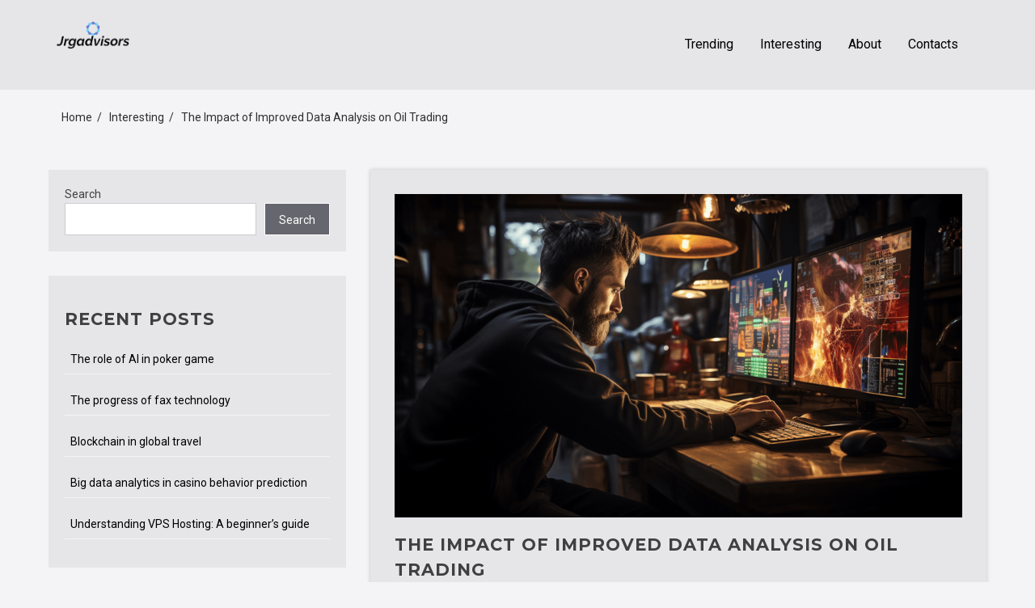

--- FILE ---
content_type: text/html; charset=UTF-8
request_url: https://jrgadvisors.net/the-impact-of-improved-data-analysis-on-oil-trading/
body_size: 12505
content:
<!doctype html>
<html lang="en-GB">
<head>
    <meta charset="UTF-8">
    <meta name="viewport" content="width=device-width, initial-scale=1">
    <link rel="profile" href="https://gmpg.org/xfn/11">

    <meta name='robots' content='index, follow, max-image-preview:large, max-snippet:-1, max-video-preview:-1' />

	<!-- This site is optimized with the Yoast SEO plugin v26.8 - https://yoast.com/product/yoast-seo-wordpress/ -->
	<title>The Impact of Improved Data Analysis on Oil Trading - jrgadvisors.net</title>
	<link rel="canonical" href="https://jrgadvisors.net/the-impact-of-improved-data-analysis-on-oil-trading/" />
	<meta property="og:locale" content="en_GB" />
	<meta property="og:type" content="article" />
	<meta property="og:title" content="The Impact of Improved Data Analysis on Oil Trading - jrgadvisors.net" />
	<meta property="og:description" content="The impact of technology on oil trading is profound. One of the most significant changes lies in data analysis. With the advent of convenient online platforms like Oil Profit and advanced technology, oil traders now have access to vast data, including real-time market prices, production levels, inventory levels, shipping schedules, and more. This wealth of [&hellip;]" />
	<meta property="og:url" content="https://jrgadvisors.net/the-impact-of-improved-data-analysis-on-oil-trading/" />
	<meta property="og:site_name" content="jrgadvisors.net" />
	<meta property="article:published_time" content="2023-08-16T06:39:08+00:00" />
	<meta property="article:modified_time" content="2024-08-27T08:44:23+00:00" />
	<meta property="og:image" content="https://jrgadvisors.net/wp-content/uploads/2023/08/erhaps_with_multiple_scree_91a0533f-1551-4322-9323-5459dd3fef96.png" />
	<meta property="og:image:width" content="1920" />
	<meta property="og:image:height" content="1080" />
	<meta property="og:image:type" content="image/png" />
	<meta name="author" content="Vis" />
	<meta name="twitter:card" content="summary_large_image" />
	<script type="application/ld+json" class="yoast-schema-graph">{"@context":"https://schema.org","@graph":[{"@type":"Article","@id":"https://jrgadvisors.net/the-impact-of-improved-data-analysis-on-oil-trading/#article","isPartOf":{"@id":"https://jrgadvisors.net/the-impact-of-improved-data-analysis-on-oil-trading/"},"author":{"name":"Vis","@id":"https://jrgadvisors.net/#/schema/person/a5d3e593174fae175d2532dae923cd7d"},"headline":"The Impact of Improved Data Analysis on Oil Trading","datePublished":"2023-08-16T06:39:08+00:00","dateModified":"2024-08-27T08:44:23+00:00","mainEntityOfPage":{"@id":"https://jrgadvisors.net/the-impact-of-improved-data-analysis-on-oil-trading/"},"wordCount":428,"publisher":{"@id":"https://jrgadvisors.net/#organization"},"image":{"@id":"https://jrgadvisors.net/the-impact-of-improved-data-analysis-on-oil-trading/#primaryimage"},"thumbnailUrl":"https://jrgadvisors.net/wp-content/uploads/2023/08/erhaps_with_multiple_scree_91a0533f-1551-4322-9323-5459dd3fef96.png","articleSection":["Interesting"],"inLanguage":"en-GB"},{"@type":"WebPage","@id":"https://jrgadvisors.net/the-impact-of-improved-data-analysis-on-oil-trading/","url":"https://jrgadvisors.net/the-impact-of-improved-data-analysis-on-oil-trading/","name":"The Impact of Improved Data Analysis on Oil Trading - jrgadvisors.net","isPartOf":{"@id":"https://jrgadvisors.net/#website"},"primaryImageOfPage":{"@id":"https://jrgadvisors.net/the-impact-of-improved-data-analysis-on-oil-trading/#primaryimage"},"image":{"@id":"https://jrgadvisors.net/the-impact-of-improved-data-analysis-on-oil-trading/#primaryimage"},"thumbnailUrl":"https://jrgadvisors.net/wp-content/uploads/2023/08/erhaps_with_multiple_scree_91a0533f-1551-4322-9323-5459dd3fef96.png","datePublished":"2023-08-16T06:39:08+00:00","dateModified":"2024-08-27T08:44:23+00:00","breadcrumb":{"@id":"https://jrgadvisors.net/the-impact-of-improved-data-analysis-on-oil-trading/#breadcrumb"},"inLanguage":"en-GB","potentialAction":[{"@type":"ReadAction","target":["https://jrgadvisors.net/the-impact-of-improved-data-analysis-on-oil-trading/"]}]},{"@type":"ImageObject","inLanguage":"en-GB","@id":"https://jrgadvisors.net/the-impact-of-improved-data-analysis-on-oil-trading/#primaryimage","url":"https://jrgadvisors.net/wp-content/uploads/2023/08/erhaps_with_multiple_scree_91a0533f-1551-4322-9323-5459dd3fef96.png","contentUrl":"https://jrgadvisors.net/wp-content/uploads/2023/08/erhaps_with_multiple_scree_91a0533f-1551-4322-9323-5459dd3fef96.png","width":1920,"height":1080},{"@type":"BreadcrumbList","@id":"https://jrgadvisors.net/the-impact-of-improved-data-analysis-on-oil-trading/#breadcrumb","itemListElement":[{"@type":"ListItem","position":1,"name":"Home","item":"https://jrgadvisors.net/"},{"@type":"ListItem","position":2,"name":"The Impact of Improved Data Analysis on Oil Trading"}]},{"@type":"WebSite","@id":"https://jrgadvisors.net/#website","url":"https://jrgadvisors.net/","name":"jrgadvisors.net","description":"","publisher":{"@id":"https://jrgadvisors.net/#organization"},"potentialAction":[{"@type":"SearchAction","target":{"@type":"EntryPoint","urlTemplate":"https://jrgadvisors.net/?s={search_term_string}"},"query-input":{"@type":"PropertyValueSpecification","valueRequired":true,"valueName":"search_term_string"}}],"inLanguage":"en-GB"},{"@type":"Organization","@id":"https://jrgadvisors.net/#organization","name":"jrgadvisors.net","url":"https://jrgadvisors.net/","logo":{"@type":"ImageObject","inLanguage":"en-GB","@id":"https://jrgadvisors.net/#/schema/logo/image/","url":"https://jrgadvisors.net/wp-content/uploads/2022/03/logo.png","contentUrl":"https://jrgadvisors.net/wp-content/uploads/2022/03/logo.png","width":200,"height":80,"caption":"jrgadvisors.net"},"image":{"@id":"https://jrgadvisors.net/#/schema/logo/image/"}},{"@type":"Person","@id":"https://jrgadvisors.net/#/schema/person/a5d3e593174fae175d2532dae923cd7d","name":"Vis"}]}</script>
	<!-- / Yoast SEO plugin. -->


<link rel='dns-prefetch' href='//fonts.googleapis.com' />
<link rel="alternate" type="application/rss+xml" title="jrgadvisors.net &raquo; Feed" href="https://jrgadvisors.net/feed/" />
<link rel="alternate" type="application/rss+xml" title="jrgadvisors.net &raquo; Comments Feed" href="https://jrgadvisors.net/comments/feed/" />
<link rel="alternate" title="oEmbed (JSON)" type="application/json+oembed" href="https://jrgadvisors.net/wp-json/oembed/1.0/embed?url=https%3A%2F%2Fjrgadvisors.net%2Fthe-impact-of-improved-data-analysis-on-oil-trading%2F&#038;lang=en" />
<link rel="alternate" title="oEmbed (XML)" type="text/xml+oembed" href="https://jrgadvisors.net/wp-json/oembed/1.0/embed?url=https%3A%2F%2Fjrgadvisors.net%2Fthe-impact-of-improved-data-analysis-on-oil-trading%2F&#038;format=xml&#038;lang=en" />
<style id='wp-img-auto-sizes-contain-inline-css'>
img:is([sizes=auto i],[sizes^="auto," i]){contain-intrinsic-size:3000px 1500px}
/*# sourceURL=wp-img-auto-sizes-contain-inline-css */
</style>
<style id='wp-emoji-styles-inline-css'>

	img.wp-smiley, img.emoji {
		display: inline !important;
		border: none !important;
		box-shadow: none !important;
		height: 1em !important;
		width: 1em !important;
		margin: 0 0.07em !important;
		vertical-align: -0.1em !important;
		background: none !important;
		padding: 0 !important;
	}
/*# sourceURL=wp-emoji-styles-inline-css */
</style>
<style id='wp-block-library-inline-css'>
:root{--wp-block-synced-color:#7a00df;--wp-block-synced-color--rgb:122,0,223;--wp-bound-block-color:var(--wp-block-synced-color);--wp-editor-canvas-background:#ddd;--wp-admin-theme-color:#007cba;--wp-admin-theme-color--rgb:0,124,186;--wp-admin-theme-color-darker-10:#006ba1;--wp-admin-theme-color-darker-10--rgb:0,107,160.5;--wp-admin-theme-color-darker-20:#005a87;--wp-admin-theme-color-darker-20--rgb:0,90,135;--wp-admin-border-width-focus:2px}@media (min-resolution:192dpi){:root{--wp-admin-border-width-focus:1.5px}}.wp-element-button{cursor:pointer}:root .has-very-light-gray-background-color{background-color:#eee}:root .has-very-dark-gray-background-color{background-color:#313131}:root .has-very-light-gray-color{color:#eee}:root .has-very-dark-gray-color{color:#313131}:root .has-vivid-green-cyan-to-vivid-cyan-blue-gradient-background{background:linear-gradient(135deg,#00d084,#0693e3)}:root .has-purple-crush-gradient-background{background:linear-gradient(135deg,#34e2e4,#4721fb 50%,#ab1dfe)}:root .has-hazy-dawn-gradient-background{background:linear-gradient(135deg,#faaca8,#dad0ec)}:root .has-subdued-olive-gradient-background{background:linear-gradient(135deg,#fafae1,#67a671)}:root .has-atomic-cream-gradient-background{background:linear-gradient(135deg,#fdd79a,#004a59)}:root .has-nightshade-gradient-background{background:linear-gradient(135deg,#330968,#31cdcf)}:root .has-midnight-gradient-background{background:linear-gradient(135deg,#020381,#2874fc)}:root{--wp--preset--font-size--normal:16px;--wp--preset--font-size--huge:42px}.has-regular-font-size{font-size:1em}.has-larger-font-size{font-size:2.625em}.has-normal-font-size{font-size:var(--wp--preset--font-size--normal)}.has-huge-font-size{font-size:var(--wp--preset--font-size--huge)}.has-text-align-center{text-align:center}.has-text-align-left{text-align:left}.has-text-align-right{text-align:right}.has-fit-text{white-space:nowrap!important}#end-resizable-editor-section{display:none}.aligncenter{clear:both}.items-justified-left{justify-content:flex-start}.items-justified-center{justify-content:center}.items-justified-right{justify-content:flex-end}.items-justified-space-between{justify-content:space-between}.screen-reader-text{border:0;clip-path:inset(50%);height:1px;margin:-1px;overflow:hidden;padding:0;position:absolute;width:1px;word-wrap:normal!important}.screen-reader-text:focus{background-color:#ddd;clip-path:none;color:#444;display:block;font-size:1em;height:auto;left:5px;line-height:normal;padding:15px 23px 14px;text-decoration:none;top:5px;width:auto;z-index:100000}html :where(.has-border-color){border-style:solid}html :where([style*=border-top-color]){border-top-style:solid}html :where([style*=border-right-color]){border-right-style:solid}html :where([style*=border-bottom-color]){border-bottom-style:solid}html :where([style*=border-left-color]){border-left-style:solid}html :where([style*=border-width]){border-style:solid}html :where([style*=border-top-width]){border-top-style:solid}html :where([style*=border-right-width]){border-right-style:solid}html :where([style*=border-bottom-width]){border-bottom-style:solid}html :where([style*=border-left-width]){border-left-style:solid}html :where(img[class*=wp-image-]){height:auto;max-width:100%}:where(figure){margin:0 0 1em}html :where(.is-position-sticky){--wp-admin--admin-bar--position-offset:var(--wp-admin--admin-bar--height,0px)}@media screen and (max-width:600px){html :where(.is-position-sticky){--wp-admin--admin-bar--position-offset:0px}}

/*# sourceURL=wp-block-library-inline-css */
</style><style id='wp-block-heading-inline-css'>
h1:where(.wp-block-heading).has-background,h2:where(.wp-block-heading).has-background,h3:where(.wp-block-heading).has-background,h4:where(.wp-block-heading).has-background,h5:where(.wp-block-heading).has-background,h6:where(.wp-block-heading).has-background{padding:1.25em 2.375em}h1.has-text-align-left[style*=writing-mode]:where([style*=vertical-lr]),h1.has-text-align-right[style*=writing-mode]:where([style*=vertical-rl]),h2.has-text-align-left[style*=writing-mode]:where([style*=vertical-lr]),h2.has-text-align-right[style*=writing-mode]:where([style*=vertical-rl]),h3.has-text-align-left[style*=writing-mode]:where([style*=vertical-lr]),h3.has-text-align-right[style*=writing-mode]:where([style*=vertical-rl]),h4.has-text-align-left[style*=writing-mode]:where([style*=vertical-lr]),h4.has-text-align-right[style*=writing-mode]:where([style*=vertical-rl]),h5.has-text-align-left[style*=writing-mode]:where([style*=vertical-lr]),h5.has-text-align-right[style*=writing-mode]:where([style*=vertical-rl]),h6.has-text-align-left[style*=writing-mode]:where([style*=vertical-lr]),h6.has-text-align-right[style*=writing-mode]:where([style*=vertical-rl]){rotate:180deg}
/*# sourceURL=https://jrgadvisors.net/wp-includes/blocks/heading/style.min.css */
</style>
<style id='wp-block-latest-comments-inline-css'>
ol.wp-block-latest-comments{box-sizing:border-box;margin-left:0}:where(.wp-block-latest-comments:not([style*=line-height] .wp-block-latest-comments__comment)){line-height:1.1}:where(.wp-block-latest-comments:not([style*=line-height] .wp-block-latest-comments__comment-excerpt p)){line-height:1.8}.has-dates :where(.wp-block-latest-comments:not([style*=line-height])),.has-excerpts :where(.wp-block-latest-comments:not([style*=line-height])){line-height:1.5}.wp-block-latest-comments .wp-block-latest-comments{padding-left:0}.wp-block-latest-comments__comment{list-style:none;margin-bottom:1em}.has-avatars .wp-block-latest-comments__comment{list-style:none;min-height:2.25em}.has-avatars .wp-block-latest-comments__comment .wp-block-latest-comments__comment-excerpt,.has-avatars .wp-block-latest-comments__comment .wp-block-latest-comments__comment-meta{margin-left:3.25em}.wp-block-latest-comments__comment-excerpt p{font-size:.875em;margin:.36em 0 1.4em}.wp-block-latest-comments__comment-date{display:block;font-size:.75em}.wp-block-latest-comments .avatar,.wp-block-latest-comments__comment-avatar{border-radius:1.5em;display:block;float:left;height:2.5em;margin-right:.75em;width:2.5em}.wp-block-latest-comments[class*=-font-size] a,.wp-block-latest-comments[style*=font-size] a{font-size:inherit}
/*# sourceURL=https://jrgadvisors.net/wp-includes/blocks/latest-comments/style.min.css */
</style>
<style id='wp-block-latest-posts-inline-css'>
.wp-block-latest-posts{box-sizing:border-box}.wp-block-latest-posts.alignleft{margin-right:2em}.wp-block-latest-posts.alignright{margin-left:2em}.wp-block-latest-posts.wp-block-latest-posts__list{list-style:none}.wp-block-latest-posts.wp-block-latest-posts__list li{clear:both;overflow-wrap:break-word}.wp-block-latest-posts.is-grid{display:flex;flex-wrap:wrap}.wp-block-latest-posts.is-grid li{margin:0 1.25em 1.25em 0;width:100%}@media (min-width:600px){.wp-block-latest-posts.columns-2 li{width:calc(50% - .625em)}.wp-block-latest-posts.columns-2 li:nth-child(2n){margin-right:0}.wp-block-latest-posts.columns-3 li{width:calc(33.33333% - .83333em)}.wp-block-latest-posts.columns-3 li:nth-child(3n){margin-right:0}.wp-block-latest-posts.columns-4 li{width:calc(25% - .9375em)}.wp-block-latest-posts.columns-4 li:nth-child(4n){margin-right:0}.wp-block-latest-posts.columns-5 li{width:calc(20% - 1em)}.wp-block-latest-posts.columns-5 li:nth-child(5n){margin-right:0}.wp-block-latest-posts.columns-6 li{width:calc(16.66667% - 1.04167em)}.wp-block-latest-posts.columns-6 li:nth-child(6n){margin-right:0}}:root :where(.wp-block-latest-posts.is-grid){padding:0}:root :where(.wp-block-latest-posts.wp-block-latest-posts__list){padding-left:0}.wp-block-latest-posts__post-author,.wp-block-latest-posts__post-date{display:block;font-size:.8125em}.wp-block-latest-posts__post-excerpt,.wp-block-latest-posts__post-full-content{margin-bottom:1em;margin-top:.5em}.wp-block-latest-posts__featured-image a{display:inline-block}.wp-block-latest-posts__featured-image img{height:auto;max-width:100%;width:auto}.wp-block-latest-posts__featured-image.alignleft{float:left;margin-right:1em}.wp-block-latest-posts__featured-image.alignright{float:right;margin-left:1em}.wp-block-latest-posts__featured-image.aligncenter{margin-bottom:1em;text-align:center}
/*# sourceURL=https://jrgadvisors.net/wp-includes/blocks/latest-posts/style.min.css */
</style>
<style id='wp-block-search-inline-css'>
.wp-block-search__button{margin-left:10px;word-break:normal}.wp-block-search__button.has-icon{line-height:0}.wp-block-search__button svg{height:1.25em;min-height:24px;min-width:24px;width:1.25em;fill:currentColor;vertical-align:text-bottom}:where(.wp-block-search__button){border:1px solid #ccc;padding:6px 10px}.wp-block-search__inside-wrapper{display:flex;flex:auto;flex-wrap:nowrap;max-width:100%}.wp-block-search__label{width:100%}.wp-block-search.wp-block-search__button-only .wp-block-search__button{box-sizing:border-box;display:flex;flex-shrink:0;justify-content:center;margin-left:0;max-width:100%}.wp-block-search.wp-block-search__button-only .wp-block-search__inside-wrapper{min-width:0!important;transition-property:width}.wp-block-search.wp-block-search__button-only .wp-block-search__input{flex-basis:100%;transition-duration:.3s}.wp-block-search.wp-block-search__button-only.wp-block-search__searchfield-hidden,.wp-block-search.wp-block-search__button-only.wp-block-search__searchfield-hidden .wp-block-search__inside-wrapper{overflow:hidden}.wp-block-search.wp-block-search__button-only.wp-block-search__searchfield-hidden .wp-block-search__input{border-left-width:0!important;border-right-width:0!important;flex-basis:0;flex-grow:0;margin:0;min-width:0!important;padding-left:0!important;padding-right:0!important;width:0!important}:where(.wp-block-search__input){appearance:none;border:1px solid #949494;flex-grow:1;font-family:inherit;font-size:inherit;font-style:inherit;font-weight:inherit;letter-spacing:inherit;line-height:inherit;margin-left:0;margin-right:0;min-width:3rem;padding:8px;text-decoration:unset!important;text-transform:inherit}:where(.wp-block-search__button-inside .wp-block-search__inside-wrapper){background-color:#fff;border:1px solid #949494;box-sizing:border-box;padding:4px}:where(.wp-block-search__button-inside .wp-block-search__inside-wrapper) .wp-block-search__input{border:none;border-radius:0;padding:0 4px}:where(.wp-block-search__button-inside .wp-block-search__inside-wrapper) .wp-block-search__input:focus{outline:none}:where(.wp-block-search__button-inside .wp-block-search__inside-wrapper) :where(.wp-block-search__button){padding:4px 8px}.wp-block-search.aligncenter .wp-block-search__inside-wrapper{margin:auto}.wp-block[data-align=right] .wp-block-search.wp-block-search__button-only .wp-block-search__inside-wrapper{float:right}
/*# sourceURL=https://jrgadvisors.net/wp-includes/blocks/search/style.min.css */
</style>
<style id='wp-block-group-inline-css'>
.wp-block-group{box-sizing:border-box}:where(.wp-block-group.wp-block-group-is-layout-constrained){position:relative}
/*# sourceURL=https://jrgadvisors.net/wp-includes/blocks/group/style.min.css */
</style>
<style id='global-styles-inline-css'>
:root{--wp--preset--aspect-ratio--square: 1;--wp--preset--aspect-ratio--4-3: 4/3;--wp--preset--aspect-ratio--3-4: 3/4;--wp--preset--aspect-ratio--3-2: 3/2;--wp--preset--aspect-ratio--2-3: 2/3;--wp--preset--aspect-ratio--16-9: 16/9;--wp--preset--aspect-ratio--9-16: 9/16;--wp--preset--color--black: #000000;--wp--preset--color--cyan-bluish-gray: #abb8c3;--wp--preset--color--white: #ffffff;--wp--preset--color--pale-pink: #f78da7;--wp--preset--color--vivid-red: #cf2e2e;--wp--preset--color--luminous-vivid-orange: #ff6900;--wp--preset--color--luminous-vivid-amber: #fcb900;--wp--preset--color--light-green-cyan: #7bdcb5;--wp--preset--color--vivid-green-cyan: #00d084;--wp--preset--color--pale-cyan-blue: #8ed1fc;--wp--preset--color--vivid-cyan-blue: #0693e3;--wp--preset--color--vivid-purple: #9b51e0;--wp--preset--gradient--vivid-cyan-blue-to-vivid-purple: linear-gradient(135deg,rgb(6,147,227) 0%,rgb(155,81,224) 100%);--wp--preset--gradient--light-green-cyan-to-vivid-green-cyan: linear-gradient(135deg,rgb(122,220,180) 0%,rgb(0,208,130) 100%);--wp--preset--gradient--luminous-vivid-amber-to-luminous-vivid-orange: linear-gradient(135deg,rgb(252,185,0) 0%,rgb(255,105,0) 100%);--wp--preset--gradient--luminous-vivid-orange-to-vivid-red: linear-gradient(135deg,rgb(255,105,0) 0%,rgb(207,46,46) 100%);--wp--preset--gradient--very-light-gray-to-cyan-bluish-gray: linear-gradient(135deg,rgb(238,238,238) 0%,rgb(169,184,195) 100%);--wp--preset--gradient--cool-to-warm-spectrum: linear-gradient(135deg,rgb(74,234,220) 0%,rgb(151,120,209) 20%,rgb(207,42,186) 40%,rgb(238,44,130) 60%,rgb(251,105,98) 80%,rgb(254,248,76) 100%);--wp--preset--gradient--blush-light-purple: linear-gradient(135deg,rgb(255,206,236) 0%,rgb(152,150,240) 100%);--wp--preset--gradient--blush-bordeaux: linear-gradient(135deg,rgb(254,205,165) 0%,rgb(254,45,45) 50%,rgb(107,0,62) 100%);--wp--preset--gradient--luminous-dusk: linear-gradient(135deg,rgb(255,203,112) 0%,rgb(199,81,192) 50%,rgb(65,88,208) 100%);--wp--preset--gradient--pale-ocean: linear-gradient(135deg,rgb(255,245,203) 0%,rgb(182,227,212) 50%,rgb(51,167,181) 100%);--wp--preset--gradient--electric-grass: linear-gradient(135deg,rgb(202,248,128) 0%,rgb(113,206,126) 100%);--wp--preset--gradient--midnight: linear-gradient(135deg,rgb(2,3,129) 0%,rgb(40,116,252) 100%);--wp--preset--font-size--small: 13px;--wp--preset--font-size--medium: 20px;--wp--preset--font-size--large: 36px;--wp--preset--font-size--x-large: 42px;--wp--preset--spacing--20: 0.44rem;--wp--preset--spacing--30: 0.67rem;--wp--preset--spacing--40: 1rem;--wp--preset--spacing--50: 1.5rem;--wp--preset--spacing--60: 2.25rem;--wp--preset--spacing--70: 3.38rem;--wp--preset--spacing--80: 5.06rem;--wp--preset--shadow--natural: 6px 6px 9px rgba(0, 0, 0, 0.2);--wp--preset--shadow--deep: 12px 12px 50px rgba(0, 0, 0, 0.4);--wp--preset--shadow--sharp: 6px 6px 0px rgba(0, 0, 0, 0.2);--wp--preset--shadow--outlined: 6px 6px 0px -3px rgb(255, 255, 255), 6px 6px rgb(0, 0, 0);--wp--preset--shadow--crisp: 6px 6px 0px rgb(0, 0, 0);}:where(.is-layout-flex){gap: 0.5em;}:where(.is-layout-grid){gap: 0.5em;}body .is-layout-flex{display: flex;}.is-layout-flex{flex-wrap: wrap;align-items: center;}.is-layout-flex > :is(*, div){margin: 0;}body .is-layout-grid{display: grid;}.is-layout-grid > :is(*, div){margin: 0;}:where(.wp-block-columns.is-layout-flex){gap: 2em;}:where(.wp-block-columns.is-layout-grid){gap: 2em;}:where(.wp-block-post-template.is-layout-flex){gap: 1.25em;}:where(.wp-block-post-template.is-layout-grid){gap: 1.25em;}.has-black-color{color: var(--wp--preset--color--black) !important;}.has-cyan-bluish-gray-color{color: var(--wp--preset--color--cyan-bluish-gray) !important;}.has-white-color{color: var(--wp--preset--color--white) !important;}.has-pale-pink-color{color: var(--wp--preset--color--pale-pink) !important;}.has-vivid-red-color{color: var(--wp--preset--color--vivid-red) !important;}.has-luminous-vivid-orange-color{color: var(--wp--preset--color--luminous-vivid-orange) !important;}.has-luminous-vivid-amber-color{color: var(--wp--preset--color--luminous-vivid-amber) !important;}.has-light-green-cyan-color{color: var(--wp--preset--color--light-green-cyan) !important;}.has-vivid-green-cyan-color{color: var(--wp--preset--color--vivid-green-cyan) !important;}.has-pale-cyan-blue-color{color: var(--wp--preset--color--pale-cyan-blue) !important;}.has-vivid-cyan-blue-color{color: var(--wp--preset--color--vivid-cyan-blue) !important;}.has-vivid-purple-color{color: var(--wp--preset--color--vivid-purple) !important;}.has-black-background-color{background-color: var(--wp--preset--color--black) !important;}.has-cyan-bluish-gray-background-color{background-color: var(--wp--preset--color--cyan-bluish-gray) !important;}.has-white-background-color{background-color: var(--wp--preset--color--white) !important;}.has-pale-pink-background-color{background-color: var(--wp--preset--color--pale-pink) !important;}.has-vivid-red-background-color{background-color: var(--wp--preset--color--vivid-red) !important;}.has-luminous-vivid-orange-background-color{background-color: var(--wp--preset--color--luminous-vivid-orange) !important;}.has-luminous-vivid-amber-background-color{background-color: var(--wp--preset--color--luminous-vivid-amber) !important;}.has-light-green-cyan-background-color{background-color: var(--wp--preset--color--light-green-cyan) !important;}.has-vivid-green-cyan-background-color{background-color: var(--wp--preset--color--vivid-green-cyan) !important;}.has-pale-cyan-blue-background-color{background-color: var(--wp--preset--color--pale-cyan-blue) !important;}.has-vivid-cyan-blue-background-color{background-color: var(--wp--preset--color--vivid-cyan-blue) !important;}.has-vivid-purple-background-color{background-color: var(--wp--preset--color--vivid-purple) !important;}.has-black-border-color{border-color: var(--wp--preset--color--black) !important;}.has-cyan-bluish-gray-border-color{border-color: var(--wp--preset--color--cyan-bluish-gray) !important;}.has-white-border-color{border-color: var(--wp--preset--color--white) !important;}.has-pale-pink-border-color{border-color: var(--wp--preset--color--pale-pink) !important;}.has-vivid-red-border-color{border-color: var(--wp--preset--color--vivid-red) !important;}.has-luminous-vivid-orange-border-color{border-color: var(--wp--preset--color--luminous-vivid-orange) !important;}.has-luminous-vivid-amber-border-color{border-color: var(--wp--preset--color--luminous-vivid-amber) !important;}.has-light-green-cyan-border-color{border-color: var(--wp--preset--color--light-green-cyan) !important;}.has-vivid-green-cyan-border-color{border-color: var(--wp--preset--color--vivid-green-cyan) !important;}.has-pale-cyan-blue-border-color{border-color: var(--wp--preset--color--pale-cyan-blue) !important;}.has-vivid-cyan-blue-border-color{border-color: var(--wp--preset--color--vivid-cyan-blue) !important;}.has-vivid-purple-border-color{border-color: var(--wp--preset--color--vivid-purple) !important;}.has-vivid-cyan-blue-to-vivid-purple-gradient-background{background: var(--wp--preset--gradient--vivid-cyan-blue-to-vivid-purple) !important;}.has-light-green-cyan-to-vivid-green-cyan-gradient-background{background: var(--wp--preset--gradient--light-green-cyan-to-vivid-green-cyan) !important;}.has-luminous-vivid-amber-to-luminous-vivid-orange-gradient-background{background: var(--wp--preset--gradient--luminous-vivid-amber-to-luminous-vivid-orange) !important;}.has-luminous-vivid-orange-to-vivid-red-gradient-background{background: var(--wp--preset--gradient--luminous-vivid-orange-to-vivid-red) !important;}.has-very-light-gray-to-cyan-bluish-gray-gradient-background{background: var(--wp--preset--gradient--very-light-gray-to-cyan-bluish-gray) !important;}.has-cool-to-warm-spectrum-gradient-background{background: var(--wp--preset--gradient--cool-to-warm-spectrum) !important;}.has-blush-light-purple-gradient-background{background: var(--wp--preset--gradient--blush-light-purple) !important;}.has-blush-bordeaux-gradient-background{background: var(--wp--preset--gradient--blush-bordeaux) !important;}.has-luminous-dusk-gradient-background{background: var(--wp--preset--gradient--luminous-dusk) !important;}.has-pale-ocean-gradient-background{background: var(--wp--preset--gradient--pale-ocean) !important;}.has-electric-grass-gradient-background{background: var(--wp--preset--gradient--electric-grass) !important;}.has-midnight-gradient-background{background: var(--wp--preset--gradient--midnight) !important;}.has-small-font-size{font-size: var(--wp--preset--font-size--small) !important;}.has-medium-font-size{font-size: var(--wp--preset--font-size--medium) !important;}.has-large-font-size{font-size: var(--wp--preset--font-size--large) !important;}.has-x-large-font-size{font-size: var(--wp--preset--font-size--x-large) !important;}
/*# sourceURL=global-styles-inline-css */
</style>

<style id='classic-theme-styles-inline-css'>
/*! This file is auto-generated */
.wp-block-button__link{color:#fff;background-color:#32373c;border-radius:9999px;box-shadow:none;text-decoration:none;padding:calc(.667em + 2px) calc(1.333em + 2px);font-size:1.125em}.wp-block-file__button{background:#32373c;color:#fff;text-decoration:none}
/*# sourceURL=/wp-includes/css/classic-themes.min.css */
</style>
<link rel='stylesheet' id='contact-form-7-css' href='https://jrgadvisors.net/wp-content/plugins/contact-form-7/includes/css/styles.css?ver=6.1.4' media='all' />
<link rel='stylesheet' id='wpa-css-css' href='https://jrgadvisors.net/wp-content/plugins/honeypot/includes/css/wpa.css?ver=2.3.04' media='all' />
<link rel='stylesheet' id='unikforce-style-css' href='https://jrgadvisors.net/wp-content/themes/unikforce/style.css?ver=1.0.1' media='all' />
<link rel='stylesheet' id='fontawesome-css' href='https://jrgadvisors.net/wp-content/themes/unikforce/css/font-awesome/css/fontawesome-all-v5.3.1.min.css?ver=e3ed384b8ddce2acafe59bf6a12726f4' media='all' />
<link rel='stylesheet' id='unikforce-fonts-css' href='https://fonts.googleapis.com/css2?family=Montserrat:ital,wght@0,400;0,600;0,700;1,400;1,600;1,700&#038;family=Roboto:ital,wght@0,400;0,700;1,400;1,700&#038;display=swap' media='all' />
<script src="https://jrgadvisors.net/wp-includes/js/jquery/jquery.min.js?ver=3.7.1" id="jquery-core-js"></script>
<script src="https://jrgadvisors.net/wp-includes/js/jquery/jquery-migrate.min.js?ver=3.4.1" id="jquery-migrate-js"></script>
<link rel="https://api.w.org/" href="https://jrgadvisors.net/wp-json/" /><link rel="alternate" title="JSON" type="application/json" href="https://jrgadvisors.net/wp-json/wp/v2/posts/309" /><link rel="EditURI" type="application/rsd+xml" title="RSD" href="https://jrgadvisors.net/xmlrpc.php?rsd" />

<link rel='shortlink' href='https://jrgadvisors.net/?p=309' />
<style>/* CSS added by WP Meta and Date Remover*/.entry-meta {display:none !important;}
	.home .entry-meta { display: none; }
	.entry-footer {display:none !important;}
	.home .entry-footer { display: none; }</style><style type="text/css"></style>        <style type="text/css">
                        .site-title,
            .site-description {
                position: absolute;
                clip: rect(1px, 1px, 1px, 1px);
            }

            
                        .bannerSection {
                background: url(https://jrgadvisors.net/wp-content/themes/unikforce/images/header.jpg) no-repeat center center;
                background-size: cover;
                background-position: 20% 90%;
            }

                    </style>
        <link rel="icon" href="https://jrgadvisors.net/wp-content/uploads/2022/03/cropped-logo-32x32.png" sizes="32x32" />
<link rel="icon" href="https://jrgadvisors.net/wp-content/uploads/2022/03/cropped-logo-192x192.png" sizes="192x192" />
<link rel="apple-touch-icon" href="https://jrgadvisors.net/wp-content/uploads/2022/03/cropped-logo-180x180.png" />
<meta name="msapplication-TileImage" content="https://jrgadvisors.net/wp-content/uploads/2022/03/cropped-logo-270x270.png" />
</head>

<body class="wp-singular post-template-default single single-post postid-309 single-format-standard wp-custom-logo wp-theme-unikforce">
<div id="page" class="site">
    <a class="skip-link screen-reader-text" href="#primary">Skip to content</a>


    <header id="mainHeader" class="site-header">
        <div class="mainNavbar">
            <div class="logo-area"><a href="https://jrgadvisors.net/" class="custom-logo-link" rel="home"><img width="200" height="80" src="https://jrgadvisors.net/wp-content/uploads/2022/03/logo.png" class="custom-logo" alt="jrgadvisors.net" decoding="async" /></a>                <span class="site-title"><a href="https://jrgadvisors.net/"
                                            rel="home">jrgadvisors.net</a></span>
                <div class="site-description"><a href="https://jrgadvisors.net/"
                                                 rel="home"></a></div>
            </div>

            <nav id="site-navigation" class="main-navigation">
                <button class="menu-toggle" aria-controls="primary-menu" aria-expanded="false">
                    <span class="screen-reader-text">Primary Menu</span><i
                            class="fa fa-plus"></i>
                </button>
                <div class="menu-m1-container"><ul id="primary-menu" class="menu"><li id="menu-item-26" class="menu-item menu-item-type-taxonomy menu-item-object-category menu-item-26"><a href="https://jrgadvisors.net/trending-en/">Trending<i class="fa fa-angle-down"></i></a></li>
<li id="menu-item-25" class="menu-item menu-item-type-taxonomy menu-item-object-category current-post-ancestor current-menu-parent current-post-parent menu-item-25"><a href="https://jrgadvisors.net/interesting/">Interesting<i class="fa fa-angle-down"></i></a></li>
<li id="menu-item-24" class="menu-item menu-item-type-post_type menu-item-object-page menu-item-24"><a href="https://jrgadvisors.net/about/">About<i class="fa fa-angle-down"></i></a></li>
<li id="menu-item-23" class="menu-item menu-item-type-post_type menu-item-object-page menu-item-23"><a href="https://jrgadvisors.net/contacts/">Contacts<i class="fa fa-angle-down"></i></a></li>
</ul></div>            </nav><!-- #site-navigation -->

    </header><!-- #masthead -->

    <div class="content">
		
    <div class="breadcrumbs">

        <nav role="navigation" aria-label="Breadcrumbs" class="breadcrumb-trail breadcrumbs" itemprop="breadcrumb"><ol class="trail-items breadcrumb bg-transparent d-flex justify-content-center" itemscope itemtype="http://schema.org/BreadcrumbList"><meta name="numberOfItems" content="3" /><meta name="itemListOrder" content="Ascending" /><li itemprop="itemListElement" itemscope itemtype="http://schema.org/ListItem" class="trail-item breadcrumb-item trail-begin"><a href="https://jrgadvisors.net/" rel="home" itemprop="item"><span itemprop="name">Home</span></a><meta itemprop="position" content="1" /></li><li itemprop="itemListElement" itemscope itemtype="http://schema.org/ListItem" class="trail-item breadcrumb-item"><a href="https://jrgadvisors.net/interesting/" itemprop="item"><span itemprop="name">Interesting</span></a><meta itemprop="position" content="2" /></li><li itemprop="itemListElement" itemscope itemtype="http://schema.org/ListItem" class="trail-item breadcrumb-item trail-end"><a href="https://jrgadvisors.net/the-impact-of-improved-data-analysis-on-oil-trading/" itemprop="item"><span itemprop="name">The Impact of Improved Data Analysis on Oil Trading</span></a><meta itemprop="position" content="3" /></li></ol></nav>
    </div>
    

    <main id="primary" class="site-main">
        
<aside id="secondary" class="widget-area sidebar">
    <section id="block-2" class="widget widget_block widget_search"><form role="search" method="get" action="https://jrgadvisors.net/" class="wp-block-search__button-outside wp-block-search__text-button wp-block-search"    ><label class="wp-block-search__label" for="wp-block-search__input-1" >Search</label><div class="wp-block-search__inside-wrapper" ><input class="wp-block-search__input" id="wp-block-search__input-1" placeholder="" value="" type="search" name="s" required /><button aria-label="Search" class="wp-block-search__button wp-element-button" type="submit" >Search</button></div></form></section><section id="block-3" class="widget widget_block">
<div class="wp-block-group"><div class="wp-block-group__inner-container is-layout-flow wp-block-group-is-layout-flow">
<h2 class="wp-block-heading">Recent Posts</h2>


<ul class="wp-block-latest-posts__list wp-block-latest-posts"><li><a class="wp-block-latest-posts__post-title" href="https://jrgadvisors.net/the-role-of-ai-in-poker-game/">The role of AI in poker game</a></li>
<li><a class="wp-block-latest-posts__post-title" href="https://jrgadvisors.net/the-progress-of-fax-technology/">The progress of fax technology</a></li>
<li><a class="wp-block-latest-posts__post-title" href="https://jrgadvisors.net/blockchain-in-global-travel/">Blockchain in global travel</a></li>
<li><a class="wp-block-latest-posts__post-title" href="https://jrgadvisors.net/big-data-analytics-in-casino-behavior-prediction/">Big data analytics in casino behavior prediction</a></li>
<li><a class="wp-block-latest-posts__post-title" href="https://jrgadvisors.net/understanding-vps-hosting-a-beginner-s-guide/">Understanding VPS Hosting: A beginner&#8217;s guide</a></li>
</ul></div></div>
</section><section id="polylang-3" class="widget widget_polylang"><label class="screen-reader-text" for="lang_choice_polylang-3">Choose a language</label><select name="lang_choice_polylang-3" id="lang_choice_polylang-3" class="pll-switcher-select">
	<option value="https://jrgadvisors.net/the-impact-of-improved-data-analysis-on-oil-trading/" lang="en-GB" selected='selected' data-lang="{&quot;id&quot;:0,&quot;name&quot;:&quot;English&quot;,&quot;slug&quot;:&quot;en&quot;,&quot;dir&quot;:0}">English</option>

</select>
<script>
					document.getElementById( "lang_choice_polylang-3" ).addEventListener( "change", function ( event ) { location.href = event.currentTarget.value; } )
				</script></section><section id="block-4" class="widget widget_block">
<div class="wp-block-group"><div class="wp-block-group__inner-container is-layout-flow wp-block-group-is-layout-flow">
<h2 class="wp-block-heading">Recent Comments</h2>


<div class="no-comments wp-block-latest-comments">No comments to show.</div></div></div>
</section></aside><!-- #secondary -->
        <div class="contentSection">
            
<article id="post-309" class="post-309 post type-post status-publish format-standard has-post-thumbnail hentry category-interesting">

    <div class="imgArea">

        <div class="blogImg" style="background: url(https://jrgadvisors.net/wp-content/uploads/2023/08/erhaps_with_multiple_scree_91a0533f-1551-4322-9323-5459dd3fef96.png) no-repeat center center; background-size: cover;">    </div>

    <header class="entry-header">
        <h2 class="entry-title">The Impact of Improved Data Analysis on Oil Trading</h2>            <div class="entry-meta">
                <span class="byline"> Posted by <span class="author vcard"><a class="url fn n" href="https://jrgadvisors.net/author/visor/"></a></span></span>  <span class="posted-on"><a href="https://jrgadvisors.net/the-impact-of-improved-data-analysis-on-oil-trading/" rel="bookmark"><time class="entry-date published" datetime=""></time><time class="updated" datetime=""></time></a></span><span class="cat-ats"><a href="https://jrgadvisors.net/interesting/" rel="category tag">Interesting</a></span>            </div><!-- .entry-meta -->
            </header><!-- .entry-header -->
    <div class="entry-content">
        <p>The impact of technology on oil trading is profound. One of the most significant changes lies in data analysis. With the advent of convenient online platforms like Oil Profit and advanced technology, oil traders now have access to vast data, including real-time market prices, production levels, inventory levels, shipping schedules, and more.</p>
<p>This wealth of information has revolutionized the industry, enabling traders to make better-informed decisions and gain a competitive edge.</p>
<h2>Impact strength</h2>
<p>Sophisticated algorithms and analytics tools are now used to analyze data and identify patterns. This is a significant improvement over traditional data analysis methods, which were often time-consuming and prone to errors. By leveraging these tools, traders can predict future market trends more accurately, allowing them to strategically position themselves and capitalize on market opportunities.</p>
<p>In addition to data analysis, the availability of comprehensive data has facilitated the development of advanced trading platforms. These platforms provide real-time market information, enabling rapid and efficient trade execution. By leveraging these platforms, traders can make informed decisions in seconds, increasing efficiency and improving profitability.</p>
<figure id="attachment_311" aria-describedby="caption-attachment-311" style="width: 1920px" class="wp-caption alignnone"><img fetchpriority="high" decoding="async" class="wp-image-311 size-full" src="https://jrgadvisors.net/wp-content/uploads/2023/08/gs_representing_the_source__ea332653-05e1-4633-bfd2-f449aebf39b1.png" alt="" width="1920" height="1080" srcset="https://jrgadvisors.net/wp-content/uploads/2023/08/gs_representing_the_source__ea332653-05e1-4633-bfd2-f449aebf39b1.png 1920w, https://jrgadvisors.net/wp-content/uploads/2023/08/gs_representing_the_source__ea332653-05e1-4633-bfd2-f449aebf39b1-300x169.png 300w, https://jrgadvisors.net/wp-content/uploads/2023/08/gs_representing_the_source__ea332653-05e1-4633-bfd2-f449aebf39b1-1024x576.png 1024w, https://jrgadvisors.net/wp-content/uploads/2023/08/gs_representing_the_source__ea332653-05e1-4633-bfd2-f449aebf39b1-768x432.png 768w, https://jrgadvisors.net/wp-content/uploads/2023/08/gs_representing_the_source__ea332653-05e1-4633-bfd2-f449aebf39b1-1536x864.png 1536w" sizes="(max-width: 1920px) 100vw, 1920px" /><figcaption id="caption-attachment-311" class="wp-caption-text">Oil production</figcaption></figure>
<p>The adoption of automated processes has also enhanced the efficiency of oil trading. Electronic platforms and automated processes allow trades to be executed faster and more precisely, reducing the risk of human error and ensuring consistent accuracy. This minimizes errors and optimizes trade execution, helping companies avoid potential financial losses and safeguard their reputation.</p>
<p>Improved communication is another significant benefit of technology in the oil trading industry. Traders can use various tools such as email, instant messaging, and video conferencing to collaborate effectively, regardless of geographical location. This seamless communication enables the instantaneous exchange of vital market data, news updates, and insights, empowering traders to react swiftly to market changes.</p>
<p>However, along with its numerous benefits, technology has also introduced new risks and challenges. Cybersecurity remains one of the biggest challenges, as traders must protect sensitive data and guard against cyber attacks.</p>
<p>Furthermore, the rapid pace of technological advancements could disrupt the industry. New technologies may render existing processes and systems obsolete, forcing companies to adapt and invest in new technology to stay competitive.</p>
<p>In conclusion, the impact of improved data analysis on oil trading has been transformative. Technology has revolutionized the industry by providing access to vast amounts of data, enabling better-informed decisions, enhancing efficiency through automation, and facilitating seamless communication.</p>
<p>While challenges exist, embracing technology and leveraging its potential will undoubtedly drive the oil trading industry forward, unlocking new opportunities and shaping its future.</p>
    </div><!-- .entry-content -->
</article><!-- #post-309 -->

	<nav class="navigation post-navigation" aria-label="Posts">
		<h2 class="screen-reader-text">Post navigation</h2>
		<div class="nav-links"><div class="nav-previous"><a href="https://jrgadvisors.net/what-is-it-outsourcing/" rel="prev"><i class="fa fa-angle-left"></i> <span class="nav-subtitle">Previous:</span> <span class="nav-title">What is IT Outsourcing?</span></a></div><div class="nav-next"><a href="https://jrgadvisors.net/advancements-in-technology-have-transformed-the-way-we-apply-for-loans/" rel="next"><span class="nav-subtitle">Next:</span> <span class="nav-title">Advancements in technology have transformed the way we apply for loans</span> <i class="fa fa-angle-right"></i></a></div></div>
	</nav>        </div>
    </main><!-- #main -->

</div><!-- .content -->
<footer id="footerSection" class="site-footer">


    <div class="site-info">
        <p class="copyright">
                            <span>jrgadvisors.net</span> <span>&copy;&nbsp;</span><span
                        class="copyright-year">2026</span>
                            <span class="sep"> | </span>
            All rights reserved.        </p>


        <p class="copyright">
            <a href="https://wordpress.org/">
                Proudly powered by WordPress            </a>. Theme by UnikForce IT Themes
        </p>


    </div><!-- .site-info -->

</footer><!-- #footerSection -->
</div><!-- #page -->

<script type="speculationrules">
{"prefetch":[{"source":"document","where":{"and":[{"href_matches":"/*"},{"not":{"href_matches":["/wp-*.php","/wp-admin/*","/wp-content/uploads/*","/wp-content/*","/wp-content/plugins/*","/wp-content/themes/unikforce/*","/*\\?(.+)"]}},{"not":{"selector_matches":"a[rel~=\"nofollow\"]"}},{"not":{"selector_matches":".no-prefetch, .no-prefetch a"}}]},"eagerness":"conservative"}]}
</script>
<script src="https://jrgadvisors.net/wp-includes/js/dist/hooks.min.js?ver=dd5603f07f9220ed27f1" id="wp-hooks-js"></script>
<script src="https://jrgadvisors.net/wp-includes/js/dist/i18n.min.js?ver=c26c3dc7bed366793375" id="wp-i18n-js"></script>
<script id="wp-i18n-js-after">
wp.i18n.setLocaleData( { 'text direction\u0004ltr': [ 'ltr' ] } );
//# sourceURL=wp-i18n-js-after
</script>
<script src="https://jrgadvisors.net/wp-content/plugins/contact-form-7/includes/swv/js/index.js?ver=6.1.4" id="swv-js"></script>
<script id="contact-form-7-js-before">
var wpcf7 = {
    "api": {
        "root": "https:\/\/jrgadvisors.net\/wp-json\/",
        "namespace": "contact-form-7\/v1"
    }
};
//# sourceURL=contact-form-7-js-before
</script>
<script src="https://jrgadvisors.net/wp-content/plugins/contact-form-7/includes/js/index.js?ver=6.1.4" id="contact-form-7-js"></script>
<script src="https://jrgadvisors.net/wp-content/plugins/honeypot/includes/js/wpa.js?ver=2.3.04" id="wpascript-js"></script>
<script id="wpascript-js-after">
wpa_field_info = {"wpa_field_name":"iovbys8704","wpa_field_value":334652,"wpa_add_test":"no"}
//# sourceURL=wpascript-js-after
</script>
<script id="custom-script-js-extra">
var wpdata = {"object_id":"309","site_url":"https://jrgadvisors.net"};
//# sourceURL=custom-script-js-extra
</script>
<script src="https://jrgadvisors.net/wp-content/plugins/wp-meta-and-date-remover/assets/js/inspector.js?ver=1.1" id="custom-script-js"></script>
<script src="https://jrgadvisors.net/wp-content/themes/unikforce/js/navigation.js?ver=1.0.1" id="unikforce-navigation-js"></script>
<script id="wp-emoji-settings" type="application/json">
{"baseUrl":"https://s.w.org/images/core/emoji/17.0.2/72x72/","ext":".png","svgUrl":"https://s.w.org/images/core/emoji/17.0.2/svg/","svgExt":".svg","source":{"concatemoji":"https://jrgadvisors.net/wp-includes/js/wp-emoji-release.min.js?ver=e3ed384b8ddce2acafe59bf6a12726f4"}}
</script>
<script type="module">
/*! This file is auto-generated */
const a=JSON.parse(document.getElementById("wp-emoji-settings").textContent),o=(window._wpemojiSettings=a,"wpEmojiSettingsSupports"),s=["flag","emoji"];function i(e){try{var t={supportTests:e,timestamp:(new Date).valueOf()};sessionStorage.setItem(o,JSON.stringify(t))}catch(e){}}function c(e,t,n){e.clearRect(0,0,e.canvas.width,e.canvas.height),e.fillText(t,0,0);t=new Uint32Array(e.getImageData(0,0,e.canvas.width,e.canvas.height).data);e.clearRect(0,0,e.canvas.width,e.canvas.height),e.fillText(n,0,0);const a=new Uint32Array(e.getImageData(0,0,e.canvas.width,e.canvas.height).data);return t.every((e,t)=>e===a[t])}function p(e,t){e.clearRect(0,0,e.canvas.width,e.canvas.height),e.fillText(t,0,0);var n=e.getImageData(16,16,1,1);for(let e=0;e<n.data.length;e++)if(0!==n.data[e])return!1;return!0}function u(e,t,n,a){switch(t){case"flag":return n(e,"\ud83c\udff3\ufe0f\u200d\u26a7\ufe0f","\ud83c\udff3\ufe0f\u200b\u26a7\ufe0f")?!1:!n(e,"\ud83c\udde8\ud83c\uddf6","\ud83c\udde8\u200b\ud83c\uddf6")&&!n(e,"\ud83c\udff4\udb40\udc67\udb40\udc62\udb40\udc65\udb40\udc6e\udb40\udc67\udb40\udc7f","\ud83c\udff4\u200b\udb40\udc67\u200b\udb40\udc62\u200b\udb40\udc65\u200b\udb40\udc6e\u200b\udb40\udc67\u200b\udb40\udc7f");case"emoji":return!a(e,"\ud83e\u1fac8")}return!1}function f(e,t,n,a){let r;const o=(r="undefined"!=typeof WorkerGlobalScope&&self instanceof WorkerGlobalScope?new OffscreenCanvas(300,150):document.createElement("canvas")).getContext("2d",{willReadFrequently:!0}),s=(o.textBaseline="top",o.font="600 32px Arial",{});return e.forEach(e=>{s[e]=t(o,e,n,a)}),s}function r(e){var t=document.createElement("script");t.src=e,t.defer=!0,document.head.appendChild(t)}a.supports={everything:!0,everythingExceptFlag:!0},new Promise(t=>{let n=function(){try{var e=JSON.parse(sessionStorage.getItem(o));if("object"==typeof e&&"number"==typeof e.timestamp&&(new Date).valueOf()<e.timestamp+604800&&"object"==typeof e.supportTests)return e.supportTests}catch(e){}return null}();if(!n){if("undefined"!=typeof Worker&&"undefined"!=typeof OffscreenCanvas&&"undefined"!=typeof URL&&URL.createObjectURL&&"undefined"!=typeof Blob)try{var e="postMessage("+f.toString()+"("+[JSON.stringify(s),u.toString(),c.toString(),p.toString()].join(",")+"));",a=new Blob([e],{type:"text/javascript"});const r=new Worker(URL.createObjectURL(a),{name:"wpTestEmojiSupports"});return void(r.onmessage=e=>{i(n=e.data),r.terminate(),t(n)})}catch(e){}i(n=f(s,u,c,p))}t(n)}).then(e=>{for(const n in e)a.supports[n]=e[n],a.supports.everything=a.supports.everything&&a.supports[n],"flag"!==n&&(a.supports.everythingExceptFlag=a.supports.everythingExceptFlag&&a.supports[n]);var t;a.supports.everythingExceptFlag=a.supports.everythingExceptFlag&&!a.supports.flag,a.supports.everything||((t=a.source||{}).concatemoji?r(t.concatemoji):t.wpemoji&&t.twemoji&&(r(t.twemoji),r(t.wpemoji)))});
//# sourceURL=https://jrgadvisors.net/wp-includes/js/wp-emoji-loader.min.js
</script>

</body>
</html>


--- FILE ---
content_type: text/css
request_url: https://jrgadvisors.net/wp-content/themes/unikforce/style.css?ver=1.0.1
body_size: 9788
content:
/*!
Theme Name: Unikforce
Theme URI: https://wpfree.unikforce.com/unikforce/
Author: UnikForce IT
Author URI: http://unikforce.com
Description: Unikforce is a Beautiful Multipurpose and Elegant Responsive Theme. and It comes with very Easy and Power full Customization Options. Unikforce is a fully seo optimized theme. Unikforce supports any device like mobile, tablet & PC etc. You can use it for your business, portfolio, blog, school, fitness, Health, GYM, Magazine, News, Travels Agencies or any type of site. Its comes with amazing slider. It has a very easy admin option panel where you can change anything easily. You can also easily upload logo , favicon etc. This theme made by unikforce.com.
Version: 1.0.1
Tested up to: 5.8
Requires PHP: 5.6
License: GNU General Public License v2 or later
License URI: http://www.gnu.org/licenses/gpl-2.0.html
Text Domain: unikforce
Tags: blog, news, photography, two-columns, right-sidebar, custom-background, custom-menu,custom-header,custom-logo, sticky-post, threaded-comments, translation-ready, featured-images, theme-options, flexible-header, full-width-template

This theme, like WordPress, is licensed under the GPL.

Unikforce is based on Underscores https://underscores.me/, (C) 2012-2020 Automattic, Inc.
Underscores is distributed under the terms of the GNU GPL v2 or later.

Normalizing styles have been helped along thanks to the fine work of
Nicolas Gallagher and Jonathan Neal https://necolas.github.io/normalize.css/
*/


/*--------------------------------------------------------------
# Generic
--------------------------------------------------------------*/

/* Normalize
--------------------------------------------- */

/*! normalize.css v8.0.1 | MIT License | github.com/necolas/normalize.css */

/* Document
	 ========================================================================== */

/**
 * 1. Correct the line height in all browsers.
 * 2. Prevent adjustments of font size after orientation changes in iOS.
 */
html {
    line-height: 1.15;
    -webkit-text-size-adjust: 100%;
}

/* Sections
	 ========================================================================== */

/**
 * Remove the margin in all browsers.
 */
body {
    margin: 0;
}

/**
 * Render the `main` element consistently in IE.
 */
main {
    display: block;
}

/**
 * Correct the font size and margin on `h1` elements within `section` and
 * `article` contexts in Chrome, Firefox, and Safari.
 */
h1 {
    font-size: 1.6em;
    margin: 0.67em 0;
}

/* Grouping content
	 ========================================================================== */

/**
 * 1. Add the correct box sizing in Firefox.
 * 2. Show the overflow in Edge and IE.
 */
hr {
    box-sizing: content-box;
    height: 0;
    overflow: visible;
}

/**
 * 1. Correct the inheritance and scaling of font size in all browsers.
 * 2. Correct the odd `em` font sizing in all browsers.
 */
pre {
    font-family: monospace, monospace;
    font-size: 1em;
}

/* Text-level semantics
	 ========================================================================== */

/**
 * Remove the gray background on active links in IE 10.
 */
a {
    background-color: transparent;
}

/**
 * 1. Remove the bottom border in Chrome 57-
 * 2. Add the correct text decoration in Chrome, Edge, IE, Opera, and Safari.
 */
abbr[title] {
    border-bottom: none;
    text-decoration: underline;
    text-decoration: underline dotted;
}

/**
 * Add the correct font weight in Chrome, Edge, and Safari.
 */
b,
strong {
    font-weight: bolder;
}

/**
 * 1. Correct the inheritance and scaling of font size in all browsers.
 * 2. Correct the odd `em` font sizing in all browsers.
 */
code,
kbd,
samp {
    font-family: monospace, monospace;
    font-size: 1em;
}

/**
 * Add the correct font size in all browsers.
 */
small {
    font-size: 80%;
}

/**
 * Prevent `sub` and `sup` elements from affecting the line height in
 * all browsers.
 */
sub,
sup {
    font-size: 75%;
    line-height: 0;
    position: relative;
    vertical-align: baseline;
}

sub {
    bottom: -0.25em;
}

sup {
    top: -0.5em;
}

/* Embedded content
	 ========================================================================== */

/**
 * Remove the border on images inside links in IE 10.
 */
img {
    border-style: none;
}

/* Forms
	 ========================================================================== */

/**
 * 1. Change the font styles in all browsers.
 * 2. Remove the margin in Firefox and Safari.
 */
button,
input,
optgroup,
select,
textarea {
    font-family: inherit;
    font-size: 100%;
    line-height: 1.15;
    margin: 0;
}

/**
 * Show the overflow in IE.
 * 1. Show the overflow in Edge.
 */
button,
input {
    overflow: visible;
}

/**
 * Remove the inheritance of text transform in Edge, Firefox, and IE.
 * 1. Remove the inheritance of text transform in Firefox.
 */
button,
select {
    text-transform: none;
}

/**
 * Correct the inability to style clickable types in iOS and Safari.
 */
button,
[type="button"],
[type="reset"],
[type="submit"] {
    -webkit-appearance: button;
}

/**
 * Remove the inner border and padding in Firefox.
 */
button::-moz-focus-inner,
[type="button"]::-moz-focus-inner,
[type="reset"]::-moz-focus-inner,
[type="submit"]::-moz-focus-inner {
    border-style: none;
    padding: 0;
}

/**
 * Restore the focus styles unset by the previous rule.
 */
button:-moz-focusring,
[type="button"]:-moz-focusring,
[type="reset"]:-moz-focusring,
[type="submit"]:-moz-focusring {
    outline: 1px dotted ButtonText;
}

/**
 * Correct the padding in Firefox.
 */
fieldset {
    padding: 0.35em 0.75em 0.625em;
}

/**
 * 1. Correct the text wrapping in Edge and IE.
 * 2. Correct the color inheritance from `fieldset` elements in IE.
 * 3. Remove the padding so developers are not caught out when they zero out
 *		`fieldset` elements in all browsers.
 */
legend {
    box-sizing: border-box;
    color: inherit;
    display: table;
    max-width: 100%;
    padding: 0;
    white-space: normal;
}

/**
 * Add the correct vertical alignment in Chrome, Firefox, and Opera.
 */
progress {
    vertical-align: baseline;
}

/**
 * Remove the default vertical scrollbar in IE 10+.
 */
textarea {
    overflow: auto;
}

/**
 * 1. Add the correct box sizing in IE 10.
 * 2. Remove the padding in IE 10.
 */
[type="checkbox"],
[type="radio"] {
    box-sizing: border-box;
    padding: 0;
}

/**
 * Correct the cursor style of increment and decrement buttons in Chrome.
 */
[type="number"]::-webkit-inner-spin-button,
[type="number"]::-webkit-outer-spin-button {
    height: auto;
}

/**
 * 1. Correct the odd appearance in Chrome and Safari.
 * 2. Correct the outline style in Safari.
 */
[type="search"] {
    -webkit-appearance: textfield;
    outline-offset: -2px;
}

/**
 * Remove the inner padding in Chrome and Safari on macOS.
 */
[type="search"]::-webkit-search-decoration {
    -webkit-appearance: none;
}

/**
 * 1. Correct the inability to style clickable types in iOS and Safari.
 * 2. Change font properties to `inherit` in Safari.
 */
::-webkit-file-upload-button {
    -webkit-appearance: button;
    font: inherit;
}

/* Interactive
	 ========================================================================== */

/*
 * Add the correct display in Edge, IE 10+, and Firefox.
 */
details {
    display: block;
}

/*
 * Add the correct display in all browsers.
 */
summary {
    display: list-item;
}

/* Misc
	 ========================================================================== */

/**
 * Add the correct display in IE 10+.
 */
template {
    display: none;
}

/**
 * Add the correct display in IE 10.
 */
[hidden] {
    display: none;
}

/* Box sizing
--------------------------------------------- */

/* Inherit box-sizing to more easily change it's value on a component level.
@link http://css-tricks.com/inheriting-box-sizing-probably-slightly-better-best-practice/ */
*,
*::before,
*::after {
    box-sizing: inherit;
}

html {
    box-sizing: border-box;
}

/*--------------------------------------------------------------
# Base
--------------------------------------------------------------*/

/* Typography
--------------------------------------------- */
body,
button,
input,
select,
optgroup,
textarea {
    color: #404040;
    font-family: -apple-system, BlinkMacSystemFont, "Segoe UI", Roboto, Oxygen-Sans, Ubuntu, Cantarell, "Helvetica Neue", sans-serif;
    font-size: 1rem;
    line-height: 1.5;
}

h1,
h2,
h3,
h4,
h5,
h6 {
    clear: both;
}

p {
    margin-bottom: 1.5em;
}

dfn,
cite,
em,
i {
    font-style: italic;
}

blockquote {
    margin: 0 1.5em;
}

address {
    margin: 0 0 1.5em;
}

pre {
    background: #eee;
    font-family: "Courier 10 Pitch", courier, monospace;
    line-height: 1.6;
    margin-bottom: 1.6em;
    max-width: 100%;
    overflow: auto;
    padding: 1.6em;
}

code,
kbd,
tt,
var {
    font-family: monaco, consolas, "Andale Mono", "DejaVu Sans Mono", monospace;
}

abbr,
acronym {
    border-bottom: 1px dotted #666;
    cursor: help;
}

mark,
ins {
    background: #fff9c0;
    text-decoration: none;
}

big {
    font-size: 125%;
}

/* Elements
--------------------------------------------- */
body {
    background: #F4F4F6;
}

hr {
    background-color: #ccc;
    border: 0;
    height: 1px;
    margin-bottom: 1.5em;
}

ul,
ol {
    margin: 0 0 1.5em 3em;
}

ul {
    list-style: disc;
}

ol {
    list-style: decimal;
}

li > ul,
li > ol {
    margin-bottom: 0;
    margin-left: 1.5em;
}

dt {
    font-weight: 700;
}

dd {
    margin: 0 1.5em 1.5em;
}

/* Make sure embeds and iframes fit their containers. */
embed,
iframe,
object {
    max-width: 100%;
}

img {
    height: auto;
    max-width: 100%;
}

figure {
    margin: 1em 0;
}

table {
    margin: 0 0 1.5em;
    width: 100%;
}

/* Links
--------------------------------------------- */
a {
    color: #000;
}

a:visited {
    color: #000;
}

a:hover,
a:focus,
a:active {
    color: #000;
    text-decoration: none;
}

a:focus {
    outline: thin dotted;
}

a:hover,
a:active {
    outline: 0;
}

/* Forms
--------------------------------------------- */
button,
input[type="button"],
input[type="reset"],
input[type="submit"] {
    border: 1px solid;

    border-radius: 0px;
    color: #000;
    line-height: 1;
    padding: 0.9em 1.2em 0.8em;
}

button:hover,
input[type="button"]:hover,
input[type="reset"]:hover,
input[type="submit"]:hover {
    border-color: #ccc #bbb #aaa;
}

button:active,
button:focus,
input[type="button"]:active,
input[type="button"]:focus,
input[type="reset"]:active,
input[type="reset"]:focus,
input[type="submit"]:active,
input[type="submit"]:focus {
    border-color: #aaa #bbb #bbb;
}

input[type="text"],
input[type="email"],
input[type="url"],
input[type="password"],
input[type="search"],
input[type="number"],
input[type="tel"],
input[type="range"],
input[type="date"],
input[type="month"],
input[type="week"],
input[type="time"],
input[type="datetime"],
input[type="datetime-local"],
input[type="color"],
textarea {
    color: #666;
    border: 1px solid #ccc;
    width: 75%;
    padding: 7px;


    border-radius: 0px;
}

input[type="text"]:focus,
input[type="email"]:focus,
input[type="url"]:focus,
input[type="password"]:focus,
input[type="search"]:focus,
input[type="number"]:focus,
input[type="tel"]:focus,
input[type="range"]:focus,
input[type="date"]:focus,
input[type="month"]:focus,
input[type="week"]:focus,
input[type="time"]:focus,
input[type="datetime"]:focus,
input[type="datetime-local"]:focus,
input[type="color"]:focus,
textarea:focus {
    color: #111;
}

select {
    border: 1px solid #ccc;
}

textarea {
    width: 100%;
}

button, input[type="button"], input[type="reset"], input[type="submit"] {
    border: 1px solid;
    color: #fff;
    line-height: 1;
    background-color: #66666E;
    padding: 0.9em 1.2em 0.8em;
}

/*--------------------------------------------------------------
# Layouts
--------------------------------------------------------------*/

.wp-block-cover-image h1:not(.has-text-color), .wp-block-cover-image h2:not(.has-text-color), .wp-block-cover-image h3:not(.has-text-color), .wp-block-cover-image h4:not(.has-text-color), .wp-block-cover-image h5:not(.has-text-color), .wp-block-cover-image h6:not(.has-text-color), .wp-block-cover-image p:not(.has-text-color), .wp-block-cover h1:not(.has-text-color), .wp-block-cover h2:not(.has-text-color), .wp-block-cover h3:not(.has-text-color), .wp-block-cover h4:not(.has-text-color), .wp-block-cover h5:not(.has-text-color), .wp-block-cover h6:not(.has-text-color), .wp-block-cover p:not(.has-text-color) {
    color: #ffffff;
}

/* Navigation
--------------------------------------------- */

/* Small menu */
.menu-toggle {
    display: inline-block;
    position: absolute;
    right: 15px;
    top: 40px;
}

/* Move the button down if the admin bar is visible.*/
.admin-bar .menu-toggle {
    top: 70px;
}

.menu-toggle:hover {
    border-color: #000;
}

.main-navigation.toggled {
    float: none;
}

.main-navigation .menu {
    display: none;
    list-style: none;
    padding: 0;
    margin: 10px 0;
    background: transparent;
    transition: 0.5s ease-in;
    line-height: initial;
}

.main-navigation.toggled .menu {
    display: block;
}

.main-navigation.toggled ul ul {
    position: absolute;
    left: 0;
    list-style: none;
    background: #fff;
    float: left;
    z-index: 99999;
    padding: 0;
    width: calc(100% - 34px);
    margin-left: 1px;
    box-shadow: 0 0 5px 0 rgba(0, 0, 0, 0.5);
    opacity: 0;
    visibility: hidden;
}

.main-navigation.toggled ul ul ul {
    max-width: 50%;
}

.main-navigation.toggled ul li:hover > ul,
.main-navigation.toggled ul li.focus > ul {
    left: auto;
    opacity: 1;
    visibility: visible;
}

.main-navigation ul li:hover {
    background: #eee;
}

.main-navigation.toggled .sub-menu a i {
    transform: none;
}

.main-navigation a {
    display: block;
    text-decoration: none;
    font-size: 16px;
    padding: 15px;
    /*border-bottom: 2px solid transparent;*/
    transition: 0.3s ease-in;
}

.main-navigation a i {
    margin-left: 6px;
}

.main-navigation .sub-menu a i {
    transform: rotate(-90deg);
}

.main-navigation a:hover,
.main-navigation a:focus,
.main-navigation li.current_page_item > a,
.main-navigation li.current-menu-item > a {
    color: #66666E;
}

.main-navigation li.current_page_item > a:hover,
.main-navigation li.current-menu-item > a:hover {
    border: none;
}

/* Wide menu */
@media screen and (min-width: 37.5em) {

    .main-navigation .menu {
        display: block;
    }

    .main-navigation {
        display: block;
    }

    .wp-custom-logo .main-navigation {
        margin-top: 20px;
    }

    .wp-custom-logo #mainHeader.sticky .main-navigation {
        margin-top: initial;
    }

    .main-navigation a {
        padding: 5px;
    }

    .main-navigation ul ul {
        position: absolute;
        top: 50px;
        left: 0;
        background: #fff;
        float: left;
        z-index: 22;
        margin: 0;
        padding-left: 0;
        box-shadow: 0 0 5px 0 rgba(0, 0, 0, 0.5);
        opacity: 0;
        visibility: hidden;
        transition: all .3s ease-in-out;
    }

    .main-navigation li {
        position: relative;
        display: inline-block;
        margin-right: 20px;
    }

    .main-navigation ul ul li {
        border-bottom: 2px solid transparent;
        padding: 10px;
        margin-right: 0;
        transition: 0.3s ease-in;
    }

    /* Reset the background color of the first menu item */
    .main-navigation ul li:hover {
        background: transparent;
    }

    .main-navigation ul ul li:hover {
        background: #fff;
        color: #2f2f2f;
    }

    .main-navigation ul ul ul {
        top: 0;
        left: 100%;
        opacity: 0;
        visibility: hidden;
    }

    .main-navigation ul ul li:hover > ul,
    .main-navigation ul ul li.focus > ul {
        left: 100%;
        opacity: 1;
        visibility: visible;
    }

    .main-navigation ul ul a {
        width: 180px;
    }

    .main-navigation ul li:hover > ul,
    .main-navigation ul li.focus > ul {
        left: auto;
        opacity: 1;
        visibility: visible;
    }

    .main-navigation ul ul li a:hover {
        border-bottom: none;
    }

}

@media screen and (min-width: 37.5em) {

    .menu-toggle {
        display: none;
    }

    .main-navigation ul {
        display: block;
        margin: 0;
    }
}

/* Post Navigation */

.site-main .comment-navigation,
.site-main .posts-navigation {
    margin: 0 0 1.5em;
}

.comment-navigation .nav-links,
.posts-navigation .nav-links,
.post-navigation .nav-links {
    display: flex;
}

.comment-navigation .nav-previous,
.posts-navigation .nav-previous,
.post-navigation .nav-previous {
    flex: 1 0 50%;
}

.comment-navigation .nav-next,
.posts-navigation .nav-next,
.post-navigation .nav-next {
    text-align: end;
    flex: 1 0 50%;
}

.post-navigation {
    padding: 2em 0 3em 0;
    margin-bottom: 1.5em;
    border-bottom: 1px solid #ccc;
    clear: both;
}

.post-navigation a {
    color: #2f2f2f;
    text-decoration: none;
    font-weight: 700;
}

.post-navigation a:hover,
.post-navigation a:focus {
    color: #000;
}

/* Posts and pages
--------------------------------------------- */
.sticky {
    display: block;
}

.post,
.type-page {
    margin: 0;
}

.updated:not(.published) {
    display: none;
}

.page-content,
.entry-content,
.entry-summary {
    margin: 1.5em 0 0;
}

.page-links {
    clear: both;
    margin: 0 0 1.5em;
}

/* Comments
--------------------------------------------- */
.comment-content a {
    word-wrap: break-word;
}

.bypostauthor {
    display: block;
}

/* Widgets
--------------------------------------------- */
.widget {
    margin: 0 0 1.5em;
}

.widget select {
    max-width: 100%;
}

/* Media
--------------------------------------------- */
.page-content .wp-smiley,
.entry-content .wp-smiley,
.comment-content .wp-smiley {
    border: none;
    margin-bottom: 0;
    margin-top: 0;
    padding: 0;
}

/* Make sure logo link wraps around logo image. */
.custom-logo-link {
    display: inline-block;
}

/* Captions
--------------------------------------------- */
.wp-caption {
    margin-bottom: 1.5em;
    max-width: 100%;
}

.wp-caption img[class*="wp-image-"] {
    display: block;
    margin-left: auto;
    margin-right: auto;
}

.wp-caption .wp-caption-text {
    margin: 0.8075em 0;
}

.wp-caption-text {
    text-align: center;
}

/* Galleries
--------------------------------------------- */
.gallery {
    margin-bottom: 1.5em;
    display: grid;
    grid-gap: 1.5em;
}

.gallery-item {
    display: inline-block;
    text-align: center;
    width: 100%;
}

.gallery-columns-2 {
    grid-template-columns: repeat(2, 1fr);
}

.gallery-columns-3 {
    grid-template-columns: repeat(3, 1fr);
}

.gallery-columns-4 {
    grid-template-columns: repeat(4, 1fr);
}

.gallery-columns-5 {
    grid-template-columns: repeat(5, 1fr);
}

.gallery-columns-6 {
    grid-template-columns: repeat(6, 1fr);
}

.gallery-columns-7 {
    grid-template-columns: repeat(7, 1fr);
}

.gallery-columns-8 {
    grid-template-columns: repeat(8, 1fr);
}

.gallery-columns-9 {
    grid-template-columns: repeat(9, 1fr);
}

.gallery-caption {
    display: block;
}

/*--------------------------------------------------------------
# Plugins
--------------------------------------------------------------*/

/* Jetpack infinite scroll
--------------------------------------------- */

/* Hide the Posts Navigation and the Footer when Infinite Scroll is in use. */
.infinite-scroll .posts-navigation,
.infinite-scroll.neverending .site-footer {
    display: none;
}

/* Re-display the Theme Footer when Infinite Scroll has reached its end. */
.infinity-end.neverending .site-footer {
    display: block;
}

/*--------------------------------------------------------------
# Utilities
--------------------------------------------------------------*/

/* Accessibility
--------------------------------------------- */

/* Text meant only for screen readers. */
.screen-reader-text {
    border: 0;
    clip: rect(1px, 1px, 1px, 1px);
    clip-path: inset(50%);
    height: 1px;
    margin: -1px;
    overflow: hidden;
    padding: 0;
    position: absolute !important;
    width: 1px;
    word-wrap: normal !important;
}

.screen-reader-text:focus {
    background-color: #f1f1f1;
    border-radius: 3px;
    box-shadow: 0 0 2px 2px rgba(0, 0, 0, 0.6);
    clip: auto !important;
    clip-path: none;
    color: #21759b;
    display: block;
    font-size: 0.875rem;
    font-weight: 700;
    height: auto;
    left: 5px;
    line-height: normal;
    padding: 15px 23px 14px;
    text-decoration: none;
    top: 5px;
    width: auto;
    z-index: 100000;
}

/* Do not show the outline on the skip link target. */
#primary[tabindex="-1"]:focus {
    outline: 0;
}

/* Alignments
--------------------------------------------- */
.alignleft {

    /*rtl:ignore*/
    float: left;

    /*rtl:ignore*/
    margin-right: 1.5em;
    margin-bottom: 1.5em;
}

.alignright {

    /*rtl:ignore*/
    float: right;

    /*rtl:ignore*/
    margin-left: 1.5em;
    margin-bottom: 1.5em;
}

.aligncenter {
    clear: both;
    display: block;
    margin-left: auto;
    margin-right: auto;
    margin-bottom: 1.5em;
}


/* 
	Created on : Aug 22, 2020, 9:10:12 AM
	Author     : Mr. Puneet Taylor
*/

html,
body {
    margin: 0;
    padding: 0;
    font-family: 'Roboto', sans-serif;
}

html,
body,
ul,
ol {
    font-size: 14px;

    /* line-height: 20px;*/
}

h1,
h2,
h3,
h4,
h5,
h6 {
    font-family: 'Montserrat', sans-serif;
    text-transform: uppercase;
    letter-spacing: 1px;
}

img {
    max-width: 100%;
    max-height: 100%;
}


.col-2 {
    width: 50%;
    line-height: 30px;
    padding: 10px 0;
}

.col-3 {
    width: 33.33333333%;
    position: relative;
    min-height: 1px;
    padding-right: 15px;
    padding-left: 15px;
    padding: 15px;
    float: left;
}

.aribg {
    border: 1px solid #e9e9e9;
    text-align: center;
    padding: 30px;
    background-color: #e6e6e9;
  box-shadow: 0 0 5px 0 rgb(0 0 0 / 20%);

}

.aribg .fa, .fas {
    font-weight: 900;
    /* border: 1px solid #999; */
    padding: 15px;
    border-radius: 5px;
    background-color: #66666E;
}


.row:after {
    clear: both;
}

.row:after, .row:before {
    display: table;
    content: " ";
}


.social-links a i {
    margin-top: 8px;
}

a.top-email,
a.top-phone {
    color: #fff;
    text-decoration: none;
    margin: 0 0.3em;
}

.site-header {
    min-height: 70px;
    background: #E6E6E9;

}

/* Enable the sticky menu on wide screens */
@media screen and (min-width: 37.5em) {
    #mainHeader.sticky {
        position: fixed;
        top: 0;
        width: 100%;
        z-index: 11;
        box-shadow: 0 0 5px 0 rgba(0, 0, 0, .2);
    }

    .sticky + .content {
        padding-top: 70px;
    }
    .logged-in.admin-bar #mainHeader.sticky{
        top: 32px;
    }
}

.mainNavbar {
    max-width: 1200px;
    padding: 10px 30px;
    margin: 0 auto;
    text-align: center;
    display: flex;
    justify-content: space-between;
}

.wp-custom-logo .mainNavbar {
    line-height: 90px;
}

.wp-custom-logo #mainHeader.sticky .mainNavbar {
    line-height: initial;
}

.custom-logo-link {
    width: 90px;
    height: 90px;
    vertical-align: middle;
    margin-right: 1em;
}

.wp-custom-logo #mainHeader.sticky .custom-logo-link {
    width: 40px;
    height: 40px;
}

@media screen and (max-width: 37.5em) {
    .custom-logo-link {
        width: 40px;
        height: 40px;
    }

    .mainNavbar,
    .wp-custom-logo .mainNavbar {
        line-height: initial;
    }

    .mainNavbar {
        text-align: left;
        display: inherit;
    }
}


.site-title,
.site-title a {
    display: inline-block;
    color: #66666E;
    text-decoration: none;
    font-weight: 900;
    font-size: 2.2rem;
    vertical-align: middle;
}

.bannerSection {
    background-size: cover;
    padding: 140px 0;
    text-align: center;
    color: #fff;

    position: relative;
    z-index: 0;
    width: 100%;
    height: 100%;
    background-position: 50% 30%;
    -webkit-background-size: cover;
    -moz-background-size: cover;
    background-size: cover;
    -o-background-size: cover;

    background-position: 20% 90%;

}


.arblgc {


    color: #fff;


    display: inline-block;
    padding: 20px;
    margin-top: 60px;
    background-color: #66666e5e;
}

.arblgc h1 {
    background-color: #66666e5e;
    padding: 5px;
    font-size: 1.9em;
    font-weight: 800;
}


.bannerSection h1,
.bannerSection p,
.bannerSection div {
    position: relative;
    z-index: 99;
}

.breadcrumbs {
    padding: 0.75rem 1rem;
    color: #2f2f2f;
    max-width: 1200px;
    padding: 5px 15px;
    margin: 0 auto;
}

p.breadcrumbs a,
.breadcrumbs a {
    color: #2f2f2f;
    text-decoration: none;
}

.breadcrumbs ol {
    list-style: none;
    padding-left: 0;
    list-style-type: none;
    margin: 1rem 0;
}

.breadcrumbs li {
    display: inline-block;
}

.breadcrumbs .breadcrumb-item a {
    padding: 0 6px;
}

.breadcrumb-item + .breadcrumb-item::before {
    display: inline-block;
    padding-right: 0.2rem;
    content: "/";
}

.container,
.site-main {
    display: flex;
    padding: 30px 20px 50px;
    max-width: 1200px;
    margin: 0 auto;
}

.contentSection {
    width: 67%;
    padding-left: 15px;
    float: right;
    display: inline-block;
}

.contentSection.full {
    width: 100%;
}

article.textCenter {
    text-align: center;
}

article {
    margin-bottom: 55px !important;
    padding-bottom: 35px;
    padding: 10px;
    border-bottom: 1px solid #ccc;
    transition: all .3s ease-in-out;
    padding: 30px;
    box-shadow: 0 0 5px 0 rgb(0 0 0 / 20%);
    border-bottom: 1px solid #ccc;
    background-color: #E6E6E9;
    clear: both;
}

article#post-1788 {
    display: inline-block;
}

.blog article:hover {
    background-color: #F4F4F6;
}

.blog article:first-child {
    margin-top: 0;
}

.entry-title {
    margin-bottom: 5px !important;
}

.entry-title a {
    text-decoration: none;
}

.imgArea {
    position: relative;
}


.imgArea label,
.cat-ats {
    margin-left: 15px;
}

.cat-ats a {
    text-decoration: none;
    color: #000;
}


.blogImg {
    min-height: 400px;
    position: relative;
}

.error-404 {
    margin: 2em auto;
    text-align: center;
}

.comments-area {
    margin-top: 30px;
}

.comment-list {
    margin: 0 0 1.5em 0;
    padding: 0;
}

.comment {
    margin-bottom: 20px;
    width: 100%;
}

.comment.parent .comment,
.comment.depth-2 {
    box-shadow: 0 0 5px 0 rgba(0, 0, 0, 0.2);
}

.comment-body {

    margin-bottom: 10px;
}

.comment .avatar,
.comment .url .avatar {
    max-width: 50px;
    border-radius: 100%;
    margin-right: 1.5rem !important;
}

.comment-metadata,
.comment-author.vcard {
    display: inline;
    vertical-align: middle;
}

.comment-meta-wrap {
    display: inline-block;
    margin-top: -6px;
    vertical-align: top;
}

.commentSection p {
    margin-top: 5px;
}

.comment-author a,
.commentSection p a {
    color: #2f2f2f;
    text-decoration: none;
    font-style: italic;
}

.comment-author a:hover {
    text-decoration: underline;
}

.leaveReply textarea {
    width: 100%;
    padding: 10px;
    border-radius: 4px;
    border: 1px solid #ccc;
    box-shadow: 0 0 5px 0 rgba(0, 0, 0, .5);
    outline: none !important;
    resize: none;
    margin-bottom: 30px;
}

.sidebar {
    width: 33%;
    padding-right: 15px;
    display: inline-block;
    float: left;
    overflow: hidden;
}

ul.sidebarSections,
.sidebar .widget ul {
    list-style: none;
    margin: 0;
    padding: 0;
}

ul.sidebarSections h3,
.widget-title {
    margin-top: 0;
    font-size: 1.5em;
    border-bottom: 2px solid #66666E;
    display: inline-block;
    /* border: 1px solid #efefef; */
    position: relative;
    text-align: left;
    /* padding: 5px; */
    /* padding-left: 15px;*/
}

ul.sidebarSections > li,
.sidebar .widget {
    margin-bottom: 30px;
    display: block;
    padding: 20px;
    background-color: #E6E6E9;
}

ul.sidebarLinks {
    padding: 0;
    list-style: none;
}

ul.sidebarLinks li,
.sidebar .widget li {
    margin-bottom: 15px;
    padding-left: 26px;
    padding: 7px 7px;
    border-bottom: 1px solid #F4F4F6;

}

.sidebar .widget a,
ul.sidebarLinks li a {
    color: #000;


}

#secondary li a {

    text-decoration: none;

}


.sidebar .widget a:hover,
ul.sidebarLinks li a:hover {
    color: #2f2f2f;
    text-decoration: underline;
}

.sidebar .widget .quote-minimal-cite a.url,
.sidebar .widget .comment-author-link a,
.sidebar .widget a:hover,
ul.sidebarLinks li a:hover {
    color: #2f2f2f;
}

.sidebar .widget .quote-minimal-cite a.url:hover,
.sidebar .widget .comment-author-link a:hover {
    color: #000;
    text-decoration: underline;
}

.widget.widget_categories .cat-item::before {
    display: inline-block;
    padding-right: 0.5rem;
    content: "\f105";
    font-family: "Font Awesome 5 Free";
    font-weight: 900;

}

.site-footer .widget.widget_categories .cat-item::before {
    color: #2f2f2f;
}

.theme-button {

    text-decoration: none;
}

.theme-button i {
    position: relative;
    left: 0;
    transition: 0.3s ease-in;
}

.theme-button:hover i {
    left: 5px;
}

.more-link.theme-button {
    display: inline-block;
}

.more-link.theme-button {
    color: #000;
}

.more-link.theme-button:hover,
.more-link.theme-button:focus {
    background: #fff;
}

p.authorDetails {
    margin-top: 0;
    font-style: italic;
}

p.authorDetails a {
    color: #2f2f2f !important;
    text-decoration: none;
}

ul.pagination {
    text-align: center;
    list-style: none;
}

.pagination-wrap {
    margin: 4em auto 2em auto;
}

.pagination {
    text-align: center;
}

ul.pagination li a,
.pagination a,
.pagination .current {
    display: inline-block;
    width: 30px;
    text-align: center;
    height: 30px;
    line-height: 30px;
    color: #2f2f2f;
    text-decoration: none;
    font-size: 20px;
    background: #e6e6e9;
}

ul.pagination li {
    display: inline-block;
}

ul.pagination li.active a,
.pagination .current {
    color: #000;
}

.pagination a:hover {
    color: #000;
}

/* footer */
.site-footer {
    background: #66666E;
    color: #fff;
    padding: 10px;
}

.site-footer a {
    color: #fff;
}

ul.footerLinks li a:hover,
.site-footer a:hover {
    color: #000;
    text-decoration: none;
}

.mainFooter {
    padding: 50px 20px;
    width: 100%;
    max-width: 1200px;
    margin: 0 auto;
}

ul.footerSections,
.site-footer .widget ul {
    list-style: none;
    width: 100%;
    display: inline-block;
    margin: 0;
    padding: 0;
}

ul.footerSections > li,
.site-footer .widget {
    width: 33%;
    display: inline-block;
    vertical-align: top;

    /* float: left; */
    padding-right: 15px;
}

ul.footerLinks li,
.site-footer .widget li {
    margin-bottom: 15px;
}

.arispa-recent-comments .quote-minimal-cite {
    margin-bottom: 2em;
}


p.copyright {
    text-align: center;
    margin: 0;
    padding: 10px;
    background: #66666E;
}

.service-icon {
    border-radius: 4px;
    font-size: 70px;
    color: #f4f4f6;
}

/*responsive code*/

@media (max-width: 1024px) {

    .blogImg {
        min-height: 300px;
    }

    ul.footerSections > li,
    .site-footer .widget {
        width: 50%;
    }

    /* Allow the menu to expand to a second row on narrow screens.*/
    .main-navigation {
        float: initial;
    }

    .container, .site-main {
        display: block;
    }

    .wideSection,
    .contentSection,
    .sidebar {
        width: 100%;
        padding: 0;
        float: none;
    }

}

@media (max-width: 767px) {


    .col-2 {
        width: 100%;
        text-align: center;
        display: block;
        padding: 4px 0 0 0;
    }

    .col-3 {
        width: 100%;
    }

    .bannerSection {
        padding: 100px 0;
    }

    .blogImg {
        min-height: 200px;
    }

}

@media (max-width: 480px) {

    .mainFooter {
        padding: 15px;
    }

    ul.footerSections > li,
    .site-footer .widget {
        width: 100%;
    }

}

.site-description {
    color: #2f2f2f;
    font-family: 'Century Gothic', sans-serif;
    font-size: 10px;
    text-transform: uppercase;
    letter-spacing: 2px;
    line-height: 22px;
    text-shadow: none;
    padding-left: 3px;
    padding-right: 3px;
    font-weight: 600;
    font-style: normal;

}

.site-description a {
    text-decoration: none;
}

.site-title {
    font-family: 'Century Gothic', sans-serif;
    font-size: 26px;
    text-shadow: none;
    line-height: 42px;
    letter-spacing: 2px;
    text-transform: uppercase;
    font-style: normal;
    float: none;
}

.main-navigation a i {
    display: none;
}

.main-navigation .menu-item-has-children a i {
    display: inline-block !important;
}

.main-navigation .sub-menu a i {
    display: inline-block !important;
}


.tagcloud a {
    border: 1px solid #000;
    padding: 5px;
}

.tagcloud a:hover {
    background-color: #66666E;
    color: #fff !important;
}

.wp-calendar-table caption {
    background-color: #66666E;
    color: #fff;
    padding: 10px;
    border-radius: 0px;

}

.section.services {
    margin: 60px 0;
}


header.entry-header {
    /* border-bottom: 1px solid #ebebeb; */
    padding-bottom: 10px;
    /* display: inline-block; */
}

#commentform input[type="text"],
#commentform input[type="email"], #commentform input[type="url"],
#commentform input[type="password"], #commentform input[type="search"],
#commentform input[type="number"], #commentform input[type="tel"],
#commentform input[type="range"], #commentform input[type="date"],
#commentform input[type="month"], #commentform input[type="week"],
#commentform input[type="time"], #commentform input[type="datetime"],
#commentform input[type="datetime-local"], #commentform input[type="color"],
#commentform textarea {

    width: 100%;
}


.subpcl {


    padding: 5px;

}

